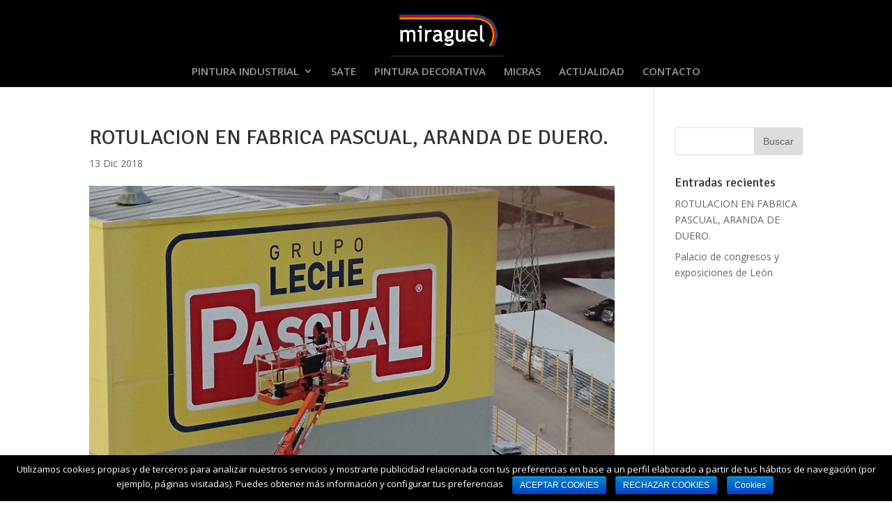

--- FILE ---
content_type: text/html; charset=UTF-8
request_url: https://miraguel.com/rotulacion-en-fabrica-pascual-aranda-de-duero/
body_size: 38713
content:
<!DOCTYPE html>
<html lang="es" prefix="og: http://ogp.me/ns#">
<head>
	<meta charset="UTF-8" />
<meta http-equiv="X-UA-Compatible" content="IE=edge">
	<link rel="pingback" href="https://miraguel.com/xmlrpc.php" />

	<script type="text/javascript">
		document.documentElement.className = 'js';
	</script>

	<script>var et_site_url='https://miraguel.com';var et_post_id='4283';function et_core_page_resource_fallback(a,b){"undefined"===typeof b&&(b=a.sheet.cssRules&&0===a.sheet.cssRules.length);b&&(a.onerror=null,a.onload=null,a.href?a.href=et_site_url+"/?et_core_page_resource="+a.id+et_post_id:a.src&&(a.src=et_site_url+"/?et_core_page_resource="+a.id+et_post_id))}
</script><title>ROTULACION EN FABRICA PASCUAL, ARANDA DE DUERO. - Miraguel</title>

<!-- This site is optimized with the Yoast SEO plugin v9.6 - https://yoast.com/wordpress/plugins/seo/ -->
<meta name="description" content="En el complejo industrial de Calidad Pascual, en Aranda de Duero, Miraguel ha realizado la actualización de la imagen corporativa de Pascual, empresa familiar y referente líder en alimentación de calidad."/>
<link rel="canonical" href="https://miraguel.com/rotulacion-en-fabrica-pascual-aranda-de-duero/" />
<meta property="og:locale" content="es_ES" />
<meta property="og:type" content="article" />
<meta property="og:title" content="ROTULACION EN FABRICA PASCUAL, ARANDA DE DUERO. - Miraguel" />
<meta property="og:description" content="En el complejo industrial de Calidad Pascual, en Aranda de Duero, Miraguel ha realizado la actualización de la imagen corporativa de Pascual, empresa familiar y referente líder en alimentación de calidad." />
<meta property="og:url" content="https://miraguel.com/rotulacion-en-fabrica-pascual-aranda-de-duero/" />
<meta property="og:site_name" content="Miraguel" />
<meta property="article:section" content="proyectos" />
<meta property="article:published_time" content="2018-12-13T17:22:37+00:00" />
<meta property="article:modified_time" content="2019-02-13T08:51:07+00:00" />
<meta property="og:updated_time" content="2019-02-13T08:51:07+00:00" />
<meta property="og:image" content="https://miraguel.com/wp-content/uploads/2018/12/rotulacion-arande01.jpg" />
<meta property="og:image:secure_url" content="https://miraguel.com/wp-content/uploads/2018/12/rotulacion-arande01.jpg" />
<meta property="og:image:width" content="800" />
<meta property="og:image:height" content="450" />
<meta name="twitter:card" content="summary_large_image" />
<meta name="twitter:description" content="En el complejo industrial de Calidad Pascual, en Aranda de Duero, Miraguel ha realizado la actualización de la imagen corporativa de Pascual, empresa familiar y referente líder en alimentación de calidad." />
<meta name="twitter:title" content="ROTULACION EN FABRICA PASCUAL, ARANDA DE DUERO. - Miraguel" />
<meta name="twitter:image" content="https://miraguel.com/wp-content/uploads/2018/12/rotulacion-arande01.jpg" />
<!-- / Yoast SEO plugin. -->

<link rel='dns-prefetch' href='//fonts.googleapis.com' />
<link rel='dns-prefetch' href='//s.w.org' />
<link rel="alternate" type="application/rss+xml" title="Miraguel &raquo; Feed" href="https://miraguel.com/feed/" />
<link rel="alternate" type="application/rss+xml" title="Miraguel &raquo; RSS de los comentarios" href="https://miraguel.com/comments/feed/" />
<link rel="alternate" type="application/rss+xml" title="Miraguel &raquo; ROTULACION EN FABRICA PASCUAL, ARANDA DE DUERO. RSS de los comentarios" href="https://miraguel.com/rotulacion-en-fabrica-pascual-aranda-de-duero/feed/" />
		<script type="text/javascript">
			window._wpemojiSettings = {"baseUrl":"https:\/\/s.w.org\/images\/core\/emoji\/11\/72x72\/","ext":".png","svgUrl":"https:\/\/s.w.org\/images\/core\/emoji\/11\/svg\/","svgExt":".svg","source":{"concatemoji":"https:\/\/miraguel.com\/wp-includes\/js\/wp-emoji-release.min.js?ver=4.9.26"}};
			!function(e,a,t){var n,r,o,i=a.createElement("canvas"),p=i.getContext&&i.getContext("2d");function s(e,t){var a=String.fromCharCode;p.clearRect(0,0,i.width,i.height),p.fillText(a.apply(this,e),0,0);e=i.toDataURL();return p.clearRect(0,0,i.width,i.height),p.fillText(a.apply(this,t),0,0),e===i.toDataURL()}function c(e){var t=a.createElement("script");t.src=e,t.defer=t.type="text/javascript",a.getElementsByTagName("head")[0].appendChild(t)}for(o=Array("flag","emoji"),t.supports={everything:!0,everythingExceptFlag:!0},r=0;r<o.length;r++)t.supports[o[r]]=function(e){if(!p||!p.fillText)return!1;switch(p.textBaseline="top",p.font="600 32px Arial",e){case"flag":return s([55356,56826,55356,56819],[55356,56826,8203,55356,56819])?!1:!s([55356,57332,56128,56423,56128,56418,56128,56421,56128,56430,56128,56423,56128,56447],[55356,57332,8203,56128,56423,8203,56128,56418,8203,56128,56421,8203,56128,56430,8203,56128,56423,8203,56128,56447]);case"emoji":return!s([55358,56760,9792,65039],[55358,56760,8203,9792,65039])}return!1}(o[r]),t.supports.everything=t.supports.everything&&t.supports[o[r]],"flag"!==o[r]&&(t.supports.everythingExceptFlag=t.supports.everythingExceptFlag&&t.supports[o[r]]);t.supports.everythingExceptFlag=t.supports.everythingExceptFlag&&!t.supports.flag,t.DOMReady=!1,t.readyCallback=function(){t.DOMReady=!0},t.supports.everything||(n=function(){t.readyCallback()},a.addEventListener?(a.addEventListener("DOMContentLoaded",n,!1),e.addEventListener("load",n,!1)):(e.attachEvent("onload",n),a.attachEvent("onreadystatechange",function(){"complete"===a.readyState&&t.readyCallback()})),(n=t.source||{}).concatemoji?c(n.concatemoji):n.wpemoji&&n.twemoji&&(c(n.twemoji),c(n.wpemoji)))}(window,document,window._wpemojiSettings);
		</script>
		<meta content="miraguel v." name="generator"/><style type="text/css">
img.wp-smiley,
img.emoji {
	display: inline !important;
	border: none !important;
	box-shadow: none !important;
	height: 1em !important;
	width: 1em !important;
	margin: 0 .07em !important;
	vertical-align: -0.1em !important;
	background: none !important;
	padding: 0 !important;
}
</style>
<link rel='stylesheet' id='sb_mod_slick_css-css'  href='https://miraguel.com/wp-content/plugins/divi_module_slick/slick.css?ver=4.9.26' type='text/css' media='all' />
<link rel='stylesheet' id='sb_mod_slick_custom_css-css'  href='https://miraguel.com/wp-content/plugins/divi_module_slick/style.css?ver=4.9.26' type='text/css' media='all' />
<link rel='stylesheet' id='cookie-notice-front-css'  href='https://miraguel.com/wp-content/plugins/cookie-notice/css/front.min.css?ver=4.9.26' type='text/css' media='all' />
<link rel='stylesheet' id='parent-style-css'  href='https://miraguel.com/wp-content/themes/Divi/style.css?ver=4.9.26' type='text/css' media='all' />
<link rel='stylesheet' id='divi-fonts-css'  href='https://fonts.googleapis.com/css?family=Open+Sans:300italic,400italic,600italic,700italic,800italic,400,300,600,700,800&#038;subset=latin,latin-ext' type='text/css' media='all' />
<link rel='stylesheet' id='divi-style-css'  href='https://miraguel.com/wp-content/themes/miraguel/style.css?ver=3.8' type='text/css' media='all' />
<link rel='stylesheet' id='et-builder-googlefonts-cached-css'  href='https://fonts.googleapis.com/css?family=Signika%3A300%2Cregular%2C600%2C700%7CSource+Sans+Pro%3A200%2C200italic%2C300%2C300italic%2Cregular%2Citalic%2C600%2C600italic%2C700%2C700italic%2C900%2C900italic&#038;ver=4.9.26#038;subset=latin,latin-ext' type='text/css' media='all' />
<link rel='stylesheet' id='dashicons-css'  href='https://miraguel.com/wp-includes/css/dashicons.min.css?ver=4.9.26' type='text/css' media='all' />
<script>if (document.location.protocol != "https:") {document.location = document.URL.replace(/^http:/i, "https:");}</script><script type='text/javascript' src='https://miraguel.com/wp-includes/js/jquery/jquery.js?ver=1.12.4'></script>
<script type='text/javascript' src='https://miraguel.com/wp-includes/js/jquery/jquery-migrate.min.js?ver=1.4.1'></script>
<script type='text/javascript' src='https://miraguel.com/wp-content/plugins/divi_module_slick/slick.min.js?ver=4.9.26'></script>
<script type='text/javascript' src='https://miraguel.com/wp-content/plugins/divi_module_slick/script.js?ver=4.9.26'></script>
<script type='text/javascript'>
/* <![CDATA[ */
var cnArgs = {"ajaxurl":"https:\/\/miraguel.com\/wp-admin\/admin-ajax.php","hideEffect":"fade","onScroll":"no","onScrollOffset":"100","cookieName":"cookie_notice_accepted","cookieValue":"true","cookieTime":"2592000","cookiePath":"\/","cookieDomain":"","redirection":"","cache":"","refuse":"yes","revoke_cookies":"0","revoke_cookies_opt":"automatic","secure":"1"};
/* ]]> */
</script>
<script type='text/javascript' src='https://miraguel.com/wp-content/plugins/cookie-notice/js/front.min.js?ver=1.2.46'></script>
<link rel='https://api.w.org/' href='https://miraguel.com/wp-json/' />
<link rel="EditURI" type="application/rsd+xml" title="RSD" href="https://miraguel.com/xmlrpc.php?rsd" />
<link rel="wlwmanifest" type="application/wlwmanifest+xml" href="https://miraguel.com/wp-includes/wlwmanifest.xml" /> 
<meta name="generator" content="WordPress 4.9.26" />
<link rel='shortlink' href='https://miraguel.com/?p=4283' />
<link rel="alternate" type="application/json+oembed" href="https://miraguel.com/wp-json/oembed/1.0/embed?url=https%3A%2F%2Fmiraguel.com%2Frotulacion-en-fabrica-pascual-aranda-de-duero%2F" />
<link rel="alternate" type="text/xml+oembed" href="https://miraguel.com/wp-json/oembed/1.0/embed?url=https%3A%2F%2Fmiraguel.com%2Frotulacion-en-fabrica-pascual-aranda-de-duero%2F&#038;format=xml" />
<meta name="viewport" content="width=device-width, initial-scale=1.0, maximum-scale=1.0, user-scalable=0" /><link rel="stylesheet" id="et-core-unified-cached-inline-styles" href="https://miraguel.com/wp-content/cache/et/4283/et-core-unified-17675503974759.min.css" onerror="et_core_page_resource_fallback(this, true)" onload="et_core_page_resource_fallback(this)" /></head>
<body data-rsssl=1 class="post-template-default single single-post postid-4283 single-format-standard cookies-not-set et_pb_button_helper_class et_fixed_nav et_show_nav et_cover_background et_pb_gutter osx et_pb_gutters3 et_primary_nav_dropdown_animation_fade et_secondary_nav_dropdown_animation_fade et_pb_footer_columns4 et_header_style_centered et_pb_pagebuilder_layout et_right_sidebar et_divi_theme et_minified_js et_minified_css">
	<div id="page-container">

	
	
			<header id="main-header" data-height-onload="91">
			<div class="container clearfix et_menu_container">
							<div class="logo_container">
					<span class="logo_helper"></span>
					<a href="https://miraguel.com/">
						<img src="https://miraguel.com/wp-content/uploads/2018/05/miraguel_negro.png" alt="Miraguel" id="logo" data-height-percentage="77" />
					</a>
				</div>
							<div id="et-top-navigation" data-height="91" data-fixed-height="40">
											<nav id="top-menu-nav">
						<ul id="top-menu" class="nav"><li id="menu-item-40" class="menu-item menu-item-type-post_type menu-item-object-page menu-item-has-children menu-item-40"><a href="https://miraguel.com/pintura-industrial/">PINTURA INDUSTRIAL</a>
<ul class="sub-menu">
	<li id="menu-item-3991" class="menu-item menu-item-type-post_type menu-item-object-page menu-item-3991"><a href="https://miraguel.com/pintura-industrial/proteccion-pasiva-contra-incendios/">PROTECCIÓN PASIVA CONTRA INCENDIOS</a></li>
	<li id="menu-item-4044" class="menu-item menu-item-type-custom menu-item-object-custom menu-item-4044"><a href="https://miraguel.com/pintura-industrial/#anticorrosivo">TRATAMIENTO ANTICORROSIVO</a></li>
</ul>
</li>
<li id="menu-item-36" class="menu-item menu-item-type-post_type menu-item-object-page menu-item-36"><a href="https://miraguel.com/sate/">SATE</a></li>
<li id="menu-item-39" class="menu-item menu-item-type-post_type menu-item-object-page menu-item-39"><a href="https://miraguel.com/pintura-decorativa/">PINTURA DECORATIVA</a></li>
<li id="menu-item-38" class="menu-item menu-item-type-post_type menu-item-object-page menu-item-38"><a href="https://miraguel.com/micras-venta-de-pinturas-en-carrion-de-los-condes/">MICRAS</a></li>
<li id="menu-item-4269" class="menu-item menu-item-type-post_type menu-item-object-page menu-item-4269"><a href="https://miraguel.com/actualidad/">ACTUALIDAD</a></li>
<li id="menu-item-37" class="menu-item menu-item-type-post_type menu-item-object-page menu-item-37"><a href="https://miraguel.com/contacto/">CONTACTO</a></li>
</ul>						</nav>
					
					
					
					
					<div id="et_mobile_nav_menu">
				<div class="mobile_nav closed">
					<span class="select_page">Seleccionar página</span>
					<span class="mobile_menu_bar mobile_menu_bar_toggle"></span>
				</div>
			</div>				</div> <!-- #et-top-navigation -->
			</div> <!-- .container -->
			<div class="et_search_outer">
				<div class="container et_search_form_container">
					<form role="search" method="get" class="et-search-form" action="https://miraguel.com/">
					<input type="search" class="et-search-field" placeholder="Búsqueda &hellip;" value="" name="s" title="Buscar:" />					</form>
					<span class="et_close_search_field"></span>
				</div>
			</div>
		</header> <!-- #main-header -->
			<div id="et-main-area">
	
<div id="main-content">
		<div class="container">
		<div id="content-area" class="clearfix">
			<div id="left-area">
											<article id="post-4283" class="et_pb_post post-4283 post type-post status-publish format-standard has-post-thumbnail hentry category-proyectos">
											<div class="et_post_meta_wrapper">
							<h1 class="entry-title">ROTULACION EN FABRICA PASCUAL, ARANDA DE DUERO.</h1>

						<p class="post-meta"><span class="published">13 Dic 2018</span></p><img src="https://miraguel.com/wp-content/uploads/2018/12/rotulacion-arande01.jpg" alt='ROTULACION EN FABRICA PASCUAL, ARANDA DE DUERO.' width='1080' height='675' />
												</div> <!-- .et_post_meta_wrapper -->
				
					<div class="entry-content">
					<div class="et_pb_section et_pb_section_0 et_section_regular">
				
				
				
				
					<div class="et_pb_row et_pb_row_0">
				<div class="et_pb_column et_pb_column_4_4 et_pb_column_0    et_pb_css_mix_blend_mode_passthrough et-last-child">
				
				
				<div class="et_pb_module et_pb_text et_pb_text_0 et_pb_bg_layout_light  et_pb_text_align_left">
				
				
				<div class="et_pb_text_inner">
					<p style="font-weight: 400;">En el complejo industrial de Calidad Pascual, en Aranda de Duero, Miraguel ha realizado la actualización de la imagen corporativa de Pascual, empresa familiar y referente líder en alimentación de calidad.</p>
<p style="font-weight: 400;">Miraguel ha desarrollado la rotulación de las nuevas imágenes corporativas y actualizadas de las marcas que componen el grupo Calidad Pascual, sobre las  fachadas de las distintas naves de la fábrica ubicada en Aranda de Duero, Burgos.</p>
<p style="font-weight: 400;">Previamente a la instalación de rótulos se ha realizado una adecuada preparación del soporte y pintado con materiales con calidad para la obtención de un exitoso resultado.</p>
				</div>
			</div> <!-- .et_pb_text --><div class="et_pb_module et_pb_gallery et_pb_gallery_0 et_pb_bg_layout_light  et_pb_gallery_grid">
				<div class="et_pb_gallery_items et_post_gallery clearfix" data-per_page="8"><div class="et_pb_gallery_item et_pb_grid_item et_pb_bg_layout_light">
				<div class='et_pb_gallery_image landscape'>
					<a href="https://miraguel.com/wp-content/uploads/2018/12/rotulacion-arande01.jpg" title="rotulacion-arande01">
					<img src="https://miraguel.com/wp-content/uploads/2018/12/rotulacion-arande01-400x284.jpg" alt="rotulacion-arande01" />
					<span class="et_overlay"></span>
				</a>
				</div></div><div class="et_pb_gallery_item et_pb_grid_item et_pb_bg_layout_light">
				<div class='et_pb_gallery_image landscape'>
					<a href="https://miraguel.com/wp-content/uploads/2018/12/rotulacion-arande02.jpg" title="rotulacion-arande02">
					<img src="https://miraguel.com/wp-content/uploads/2018/12/rotulacion-arande02-400x284.jpg" alt="rotulacion-arande02" />
					<span class="et_overlay"></span>
				</a>
				</div></div><div class="et_pb_gallery_item et_pb_grid_item et_pb_bg_layout_light">
				<div class='et_pb_gallery_image landscape'>
					<a href="https://miraguel.com/wp-content/uploads/2018/12/rotulacion-arande03.jpg" title="rotulacion-arande03">
					<img src="https://miraguel.com/wp-content/uploads/2018/12/rotulacion-arande03-400x284.jpg" alt="rotulacion-arande03" />
					<span class="et_overlay"></span>
				</a>
				</div></div><div class="et_pb_gallery_item et_pb_grid_item et_pb_bg_layout_light">
				<div class='et_pb_gallery_image landscape'>
					<a href="https://miraguel.com/wp-content/uploads/2018/12/rotulacion-arande04.jpg" title="rotulacion-arande04">
					<img src="https://miraguel.com/wp-content/uploads/2018/12/rotulacion-arande04-400x284.jpg" alt="rotulacion-arande04" />
					<span class="et_overlay"></span>
				</a>
				</div></div><div class="et_pb_gallery_item et_pb_grid_item et_pb_bg_layout_light">
				<div class='et_pb_gallery_image landscape'>
					<a href="https://miraguel.com/wp-content/uploads/2018/12/rotulacion-arande05.jpg" title="rotulacion-arande05">
					<img src="https://miraguel.com/wp-content/uploads/2018/12/rotulacion-arande05-400x284.jpg" alt="rotulacion-arande05" />
					<span class="et_overlay"></span>
				</a>
				</div></div><div class="et_pb_gallery_item et_pb_grid_item et_pb_bg_layout_light">
				<div class='et_pb_gallery_image landscape'>
					<a href="https://miraguel.com/wp-content/uploads/2018/12/rotulacion-arande06.jpg" title="rotulacion-arande06">
					<img src="https://miraguel.com/wp-content/uploads/2018/12/rotulacion-arande06-400x284.jpg" alt="rotulacion-arande06" />
					<span class="et_overlay"></span>
				</a>
				</div></div><div class="et_pb_gallery_item et_pb_grid_item et_pb_bg_layout_light">
				<div class='et_pb_gallery_image landscape'>
					<a href="https://miraguel.com/wp-content/uploads/2018/12/rotulacion-arande07.jpg" title="rotulacion-arande07">
					<img src="https://miraguel.com/wp-content/uploads/2018/12/rotulacion-arande07-400x284.jpg" alt="rotulacion-arande07" />
					<span class="et_overlay"></span>
				</a>
				</div></div><div class="et_pb_gallery_item et_pb_grid_item et_pb_bg_layout_light">
				<div class='et_pb_gallery_image landscape'>
					<a href="https://miraguel.com/wp-content/uploads/2018/12/rotulacion-arande08.jpg" title="rotulacion-arande08">
					<img src="https://miraguel.com/wp-content/uploads/2018/12/rotulacion-arande08-400x284.jpg" alt="rotulacion-arande08" />
					<span class="et_overlay"></span>
				</a>
				</div></div><div class="et_pb_gallery_item et_pb_grid_item et_pb_bg_layout_light">
				<div class='et_pb_gallery_image landscape'>
					<a href="https://miraguel.com/wp-content/uploads/2018/12/rotulacion-arande09.jpg" title="rotulacion-arande09">
					<img src="https://miraguel.com/wp-content/uploads/2018/12/rotulacion-arande09-400x284.jpg" alt="rotulacion-arande09" />
					<span class="et_overlay"></span>
				</a>
				</div></div><div class="et_pb_gallery_item et_pb_grid_item et_pb_bg_layout_light">
				<div class='et_pb_gallery_image landscape'>
					<a href="https://miraguel.com/wp-content/uploads/2018/12/rotulacion-arande10.jpg" title="rotulacion-arande10">
					<img src="https://miraguel.com/wp-content/uploads/2018/12/rotulacion-arande10-400x284.jpg" alt="rotulacion-arande10" />
					<span class="et_overlay"></span>
				</a>
				</div></div><div class="et_pb_gallery_item et_pb_grid_item et_pb_bg_layout_light">
				<div class='et_pb_gallery_image landscape'>
					<a href="https://miraguel.com/wp-content/uploads/2018/12/rotulacion-arande11.jpg" title="rotulacion-arande11">
					<img src="https://miraguel.com/wp-content/uploads/2018/12/rotulacion-arande11-400x284.jpg" alt="rotulacion-arande11" />
					<span class="et_overlay"></span>
				</a>
				</div></div><div class="et_pb_gallery_item et_pb_grid_item et_pb_bg_layout_light">
				<div class='et_pb_gallery_image landscape'>
					<a href="https://miraguel.com/wp-content/uploads/2018/12/rotulacion-arande12.jpg" title="rotulacion-arande12">
					<img src="https://miraguel.com/wp-content/uploads/2018/12/rotulacion-arande12-400x284.jpg" alt="rotulacion-arande12" />
					<span class="et_overlay"></span>
				</a>
				</div></div><div class="et_pb_gallery_item et_pb_grid_item et_pb_bg_layout_light">
				<div class='et_pb_gallery_image landscape'>
					<a href="https://miraguel.com/wp-content/uploads/2018/12/rotulacion-arande13.jpg" title="rotulacion-arande13">
					<img src="https://miraguel.com/wp-content/uploads/2018/12/rotulacion-arande13-400x284.jpg" alt="rotulacion-arande13" />
					<span class="et_overlay"></span>
				</a>
				</div></div><div class="et_pb_gallery_item et_pb_grid_item et_pb_bg_layout_light">
				<div class='et_pb_gallery_image landscape'>
					<a href="https://miraguel.com/wp-content/uploads/2018/12/rotulacion-arande14.jpg" title="rotulacion-arande14">
					<img src="https://miraguel.com/wp-content/uploads/2018/12/rotulacion-arande14-400x284.jpg" alt="rotulacion-arande14" />
					<span class="et_overlay"></span>
				</a>
				</div></div><div class="et_pb_gallery_item et_pb_grid_item et_pb_bg_layout_light">
				<div class='et_pb_gallery_image landscape'>
					<a href="https://miraguel.com/wp-content/uploads/2018/12/rotulacion-arande15.jpg" title="rotulacion-arande15">
					<img src="https://miraguel.com/wp-content/uploads/2018/12/rotulacion-arande15-400x284.jpg" alt="rotulacion-arande15" />
					<span class="et_overlay"></span>
				</a>
				</div></div><div class="et_pb_gallery_item et_pb_grid_item et_pb_bg_layout_light">
				<div class='et_pb_gallery_image landscape'>
					<a href="https://miraguel.com/wp-content/uploads/2018/12/rotulacion-arande16.jpg" title="rotulacion-arande16">
					<img src="https://miraguel.com/wp-content/uploads/2018/12/rotulacion-arande16-400x284.jpg" alt="rotulacion-arande16" />
					<span class="et_overlay"></span>
				</a>
				</div></div><div class="et_pb_gallery_item et_pb_grid_item et_pb_bg_layout_light">
				<div class='et_pb_gallery_image landscape'>
					<a href="https://miraguel.com/wp-content/uploads/2018/12/rotulacion-arande17.jpg" title="rotulacion-arande17">
					<img src="https://miraguel.com/wp-content/uploads/2018/12/rotulacion-arande17-400x284.jpg" alt="rotulacion-arande17" />
					<span class="et_overlay"></span>
				</a>
				</div></div><div class="et_pb_gallery_item et_pb_grid_item et_pb_bg_layout_light">
				<div class='et_pb_gallery_image landscape'>
					<a href="https://miraguel.com/wp-content/uploads/2018/12/rotulacion-arande19.jpg" title="rotulacion-arande19">
					<img src="https://miraguel.com/wp-content/uploads/2018/12/rotulacion-arande19-400x284.jpg" alt="rotulacion-arande19" />
					<span class="et_overlay"></span>
				</a>
				</div></div><div class="et_pb_gallery_item et_pb_grid_item et_pb_bg_layout_light">
				<div class='et_pb_gallery_image landscape'>
					<a href="https://miraguel.com/wp-content/uploads/2018/12/rotulacion-arande18.jpg" title="rotulacion-arande18">
					<img src="https://miraguel.com/wp-content/uploads/2018/12/rotulacion-arande18-400x284.jpg" alt="rotulacion-arande18" />
					<span class="et_overlay"></span>
				</a>
				</div></div><div class="et_pb_gallery_item et_pb_grid_item et_pb_bg_layout_light">
				<div class='et_pb_gallery_image landscape'>
					<a href="https://miraguel.com/wp-content/uploads/2018/12/rotulacion-arande20.jpg" title="rotulacion-arande20">
					<img src="https://miraguel.com/wp-content/uploads/2018/12/rotulacion-arande20-400x284.jpg" alt="rotulacion-arande20" />
					<span class="et_overlay"></span>
				</a>
				</div></div><div class="et_pb_gallery_item et_pb_grid_item et_pb_bg_layout_light">
				<div class='et_pb_gallery_image landscape'>
					<a href="https://miraguel.com/wp-content/uploads/2018/12/rotulacion-arande21.jpg" title="rotulacion-arande21">
					<img src="https://miraguel.com/wp-content/uploads/2018/12/rotulacion-arande21-400x284.jpg" alt="rotulacion-arande21" />
					<span class="et_overlay"></span>
				</a>
				</div></div></div><!-- .et_pb_gallery_items --><div class="et_pb_gallery_pagination"></div></div><!-- .et_pb_gallery -->
			</div> <!-- .et_pb_column -->
				
				
			</div> <!-- .et_pb_row -->
				
				
			</div> <!-- .et_pb_section -->					</div> <!-- .entry-content -->
					<div class="et_post_meta_wrapper">
					
					
										</div> <!-- .et_post_meta_wrapper -->
				</article> <!-- .et_pb_post -->

						</div> <!-- #left-area -->

				<div id="sidebar">
		<div id="search-2" class="et_pb_widget widget_search"><form role="search" method="get" id="searchform" class="searchform" action="https://miraguel.com/">
				<div>
					<label class="screen-reader-text" for="s">Buscar:</label>
					<input type="text" value="" name="s" id="s" />
					<input type="submit" id="searchsubmit" value="Buscar" />
				</div>
			</form></div> <!-- end .et_pb_widget -->		<div id="recent-posts-2" class="et_pb_widget widget_recent_entries">		<h4 class="widgettitle">Entradas recientes</h4>		<ul>
											<li>
					<a href="https://miraguel.com/rotulacion-en-fabrica-pascual-aranda-de-duero/">ROTULACION EN FABRICA PASCUAL, ARANDA DE DUERO.</a>
									</li>
											<li>
					<a href="https://miraguel.com/palacio-congresos-exposiciones-leon/">Palacio de congresos y exposiciones de León</a>
									</li>
					</ul>
		</div> <!-- end .et_pb_widget -->	</div> <!-- end #sidebar -->
		</div> <!-- #content-area -->
	</div> <!-- .container -->
	</div> <!-- #main-content -->


	<footer id="main-footer">

		<div class="et_pb_section et_pb_section_1 et_pb_with_background et_section_regular section_has_divider et_pb_top_divider">
				<div class="et_pb_top_inside_divider"></div>
				
				
				
					<div class="et_pb_row et_pb_row_1">
				<div class="et_pb_column et_pb_column_1_3 et_pb_column_1    et_pb_css_mix_blend_mode_passthrough">
				
				
				<div class="et_pb_module et_pb_image et_pb_image_0 et_animated et-waypoint et_always_center_on_mobile">
				
				
				<span class="et_pb_image_wrap"><img src="https://miraguel.com/wp-content/uploads/2018/05/miraguel_negro.png" alt="judith castro tienda online lenceria" /></span>
			</div><div class="et_pb_module et_pb_text et_pb_text_1 et_pb_bg_layout_light  et_pb_text_align_center">
				
				
				<div class="et_pb_text_inner">
					<p>Miraguel es una empresa dedicada a la aplicación de todo tipo de pinturas, revestimientos y tratamientos especiales. Destacamos por nuestra versatilidad y calidad en todos nuestros trabajos.</p>
				</div>
			</div> <!-- .et_pb_text -->
			</div> <!-- .et_pb_column --><div class="et_pb_column et_pb_column_1_3 et_pb_column_2    et_pb_css_mix_blend_mode_passthrough">
				
				
				<div class="et_pb_module et_pb_post_slider et_pb_post_slider_0 et_pb_slider et_pb_post_slider_image_background et_pb_slider_fullwidth_off et_pb_slider_no_arrows et_pb_slider_no_pagination et_pb_slider_with_overlay">
				
				
				<div class="et_pb_slides">
								<div class="et_pb_slide et_pb_media_alignment_center et_pb_bg_layout_dark" style="background-image:url(https://miraguel.com/wp-content/uploads/2018/12/rotulacion-arande01.jpg)">
													<div class="et_pb_slide_overlay_container"></div>
								<div class="et_pb_container clearfix">
					<div class="et_pb_slider_container_inner">
												<div class="et_pb_slide_description">
															<h2 class="et_pb_slide_title"><a href="https://miraguel.com/rotulacion-en-fabrica-pascual-aranda-de-duero/">ROTULACION EN FABRICA PASCUAL, ARANDA DE DUERO.</a></h2>
								<div class="et_pb_slide_content ">
																		 En el complejo industrial de Calidad Pascual, en Aranda de Duero, Miraguel ha realizado la actualización de la imagen corporativa de Pascual,...								</div>
														<div class="et_pb_button_wrapper"><a class="et_pb_button et_pb_more_button" href="https://miraguel.com/rotulacion-en-fabrica-pascual-aranda-de-duero/">saber más</a></div>						</div> <!-- .et_pb_slide_description -->
											</div>
				</div> <!-- .et_pb_container -->
			</div> <!-- .et_pb_slide -->
		
				</div> <!-- .et_pb_slides -->
				
			</div> <!-- .et_pb_slider -->
			
			</div> <!-- .et_pb_column --><div class="et_pb_column et_pb_column_1_3 et_pb_column_3    et_pb_css_mix_blend_mode_passthrough et-last-child">
				
				
				<div class="et_pb_module et_pb_blurb et_pb_blurb_0 et_pb_bg_layout_light  et_pb_text_align_left  et_pb_blurb_position_left">
				
				
				<div class="et_pb_blurb_content">
					<div class="et_pb_main_blurb_image"><a href="tel:979880339"><span class="et_pb_image_wrap"><span class="et-pb-icon et-waypoint et_pb_animation_top" style="color: #f3a63d;">&#xe090;</span></span></a></div>
					<div class="et_pb_blurb_container">
						<h4 class="et_pb_module_header"><a href="tel:979880339">979 880 339</a></h4>
						<div class="et_pb_blurb_description">
							
						</div><!-- .et_pb_blurb_description -->
					</div>
				</div> <!-- .et_pb_blurb_content -->
			</div> <!-- .et_pb_blurb --><div class="et_pb_module et_pb_blurb et_pb_blurb_1 et_pb_bg_layout_light  et_pb_text_align_left  et_pb_blurb_position_left">
				
				
				<div class="et_pb_blurb_content">
					<div class="et_pb_main_blurb_image"><a href="mailto:info@miraguel.com"><span class="et_pb_image_wrap"><span class="et-pb-icon et-waypoint et_pb_animation_top" style="color: #f3a63d;">&#xe010;</span></span></a></div>
					<div class="et_pb_blurb_container">
						<h4 class="et_pb_module_header"><a href="mailto:info@miraguel.com">info@miraguel.com</a></h4>
						<div class="et_pb_blurb_description">
							
						</div><!-- .et_pb_blurb_description -->
					</div>
				</div> <!-- .et_pb_blurb_content -->
			</div> <!-- .et_pb_blurb --><div class="et_pb_module et_pb_text et_pb_text_2 et_pb_bg_layout_dark  et_pb_text_align_left">
				
				
				<div class="et_pb_text_inner">
					<p><b>Grupo MIraguel</b><br />
Exposición y Venta<br />
C/ Piña Blasco 21 &#8211; 34120<br />
Carrión de los Condes &#8211; Palencia<br />
Delegación Palencia: 979 880 339<br />
Delegación León: 987 100 515</p>
				</div>
			</div> <!-- .et_pb_text -->
			</div> <!-- .et_pb_column -->
				
				
			</div> <!-- .et_pb_row -->
				
				
			</div> <!-- .et_pb_section -->
		

		
			<div id="et-footer-nav">
				<div class="container">
					<ul id="menu-footer" class="bottom-nav"><li id="menu-item-3990" class="menu-item menu-item-type-post_type menu-item-object-page menu-item-home menu-item-3990"><a href="https://miraguel.com/">INICIO</a></li>
<li id="menu-item-3923" class="menu-item menu-item-type-post_type menu-item-object-page menu-item-3923"><a href="https://miraguel.com/sate/">SATE</a></li>
<li id="menu-item-3925" class="menu-item menu-item-type-post_type menu-item-object-page menu-item-3925"><a href="https://miraguel.com/micras-venta-de-pinturas-en-carrion-de-los-condes/">MICRAS</a></li>
<li id="menu-item-3926" class="menu-item menu-item-type-post_type menu-item-object-page menu-item-3926"><a href="https://miraguel.com/pintura-decorativa/">PINTURA DECORATIVA</a></li>
<li id="menu-item-3927" class="menu-item menu-item-type-post_type menu-item-object-page menu-item-3927"><a href="https://miraguel.com/pintura-industrial/">PINTURA INDUSTRIAL</a></li>
<li id="menu-item-4332" class="menu-item menu-item-type-post_type menu-item-object-page menu-item-4332"><a href="https://miraguel.com/cookies/">Cookies</a></li>
<li id="menu-item-4333" class="menu-item menu-item-type-post_type menu-item-object-page menu-item-4333"><a href="https://miraguel.com/aviso-legal/">Aviso Legal</a></li>
<li id="menu-item-4334" class="menu-item menu-item-type-post_type menu-item-object-page menu-item-4334"><a href="https://miraguel.com/politica-de-privacidad/">Politica de privacidad</a></li>
<li id="menu-item-3924" class="menu-item menu-item-type-post_type menu-item-object-page menu-item-3924"><a href="https://miraguel.com/contacto/">CONTACTO</a></li>
</ul>				</div>
			</div> <!-- #et-footer-nav -->

		
		<div id="footer-bottom">
			<div class="container clearfix">
				<ul class="et-social-icons">

	<li class="et-social-icon et-social-facebook">
		<a href="#" class="icon">
			<span>Facebook</span>
		</a>
	</li>
	<li class="et-social-icon et-social-twitter">
		<a href="#" class="icon">
			<span>Twitter</span>
		</a>
	</li>
	<li class="et-social-icon et-social-google-plus">
		<a href="#" class="icon">
			<span>Google</span>
		</a>
	</li>
	<li class="et-social-icon et-social-rss">
		<a href="https://miraguel.com/feed/" class="icon">
			<span>RSS</span>
		</a>
	</li>

</ul>			</div>	<!-- .container -->
		</div>

		

	</footer> <!-- #main-footer -->
	</div> <!-- #et-main-area -->


</div> <!-- #page-container -->

	<script type="text/javascript">
		var et_animation_data = [{"class":"et_pb_image_0","style":"slideLeft","repeat":"once","duration":"500ms","delay":"0ms","intensity":"10%","starting_opacity":"0%","speed_curve":"ease-in-out"}];
	</script>
	<script type='text/javascript' src='https://miraguel.com/wp-includes/js/comment-reply.min.js?ver=4.9.26'></script>
<script type='text/javascript'>
/* <![CDATA[ */
var DIVI = {"item_count":"%d Item","items_count":"%d Items"};
var et_shortcodes_strings = {"previous":"Anterior","next":"Siguiente"};
var et_pb_custom = {"ajaxurl":"https:\/\/miraguel.com\/wp-admin\/admin-ajax.php","images_uri":"https:\/\/miraguel.com\/wp-content\/themes\/Divi\/images","builder_images_uri":"https:\/\/miraguel.com\/wp-content\/themes\/Divi\/includes\/builder\/images","et_frontend_nonce":"0fc205bf31","subscription_failed":"Por favor, revise los campos a continuaci\u00f3n para asegurarse de que la informaci\u00f3n introducida es correcta.","et_ab_log_nonce":"dd78e69b93","fill_message":"Por favor, rellene los siguientes campos:","contact_error_message":"Por favor, arregle los siguientes errores:","invalid":"De correo electr\u00f3nico no v\u00e1lida","captcha":"Captcha","prev":"Anterior","previous":"Anterior","next":"Siguiente","wrong_captcha":"Ha introducido un n\u00famero equivocado de captcha.","is_builder_plugin_used":"","ignore_waypoints":"no","is_divi_theme_used":"1","widget_search_selector":".widget_search","is_ab_testing_active":"","page_id":"4283","unique_test_id":"","ab_bounce_rate":"5","is_cache_plugin_active":"no","is_shortcode_tracking":""};
var et_pb_box_shadow_elements = [];
/* ]]> */
</script>
<script type='text/javascript' src='https://miraguel.com/wp-content/themes/Divi/js/custom.min.js?ver=3.8'></script>
<script type='text/javascript' src='https://miraguel.com/wp-content/themes/Divi/core/admin/js/common.js?ver=3.8'></script>
<script type='text/javascript' src='https://miraguel.com/wp-includes/js/wp-embed.min.js?ver=4.9.26'></script>
<style id="et-builder-module-design-cached-inline-styles">.et_pb_section_1{padding-top:150px;padding-bottom:5px}.et_pb_section_1.et_pb_section{background-color:#000000!important}.et_pb_section_1.section_has_divider.et_pb_top_divider .et_pb_top_inside_divider{background-image:url([data-uri]);background-size:100% 50px;top:0;height:50px;z-index:1}.et_pb_image_0{text-align:center}.et_pb_text_1.et_pb_text{color:#ffffff!important}.et_pb_text_1 p{line-height:1.5em}.et_pb_text_1{font-family:'Source Sans Pro',Helvetica,Arial,Lucida,sans-serif;font-size:16px;line-height:1.5em;max-width:300px;padding-top:0px!important;margin-bottom:30px!important}.et_pb_post_slider_0.et_pb_slider,.et_pb_post_slider_0.et_pb_slider.et_pb_bg_layout_dark{background-color:#7EBEC5}.et_pb_post_slider_0 .et_pb_slide:not(.et_pb_slide_with_no_image){background-color:#7EBEC5}.et_pb_post_slider_0 .et_pb_slide .et_pb_slide_overlay_container{background-color:rgba(10,10,10,0.66)}.et_pb_blurb_0.et_pb_blurb h4,.et_pb_blurb_0.et_pb_blurb h4 a,.et_pb_blurb_0.et_pb_blurb h1.et_pb_module_header,.et_pb_blurb_0.et_pb_blurb h1.et_pb_module_header a,.et_pb_blurb_0.et_pb_blurb h2.et_pb_module_header,.et_pb_blurb_0.et_pb_blurb h2.et_pb_module_header a,.et_pb_blurb_0.et_pb_blurb h3.et_pb_module_header,.et_pb_blurb_0.et_pb_blurb h3.et_pb_module_header a,.et_pb_blurb_0.et_pb_blurb h5.et_pb_module_header,.et_pb_blurb_0.et_pb_blurb h5.et_pb_module_header a,.et_pb_blurb_0.et_pb_blurb h6.et_pb_module_header,.et_pb_blurb_0.et_pb_blurb h6.et_pb_module_header a{font-size:24px;color:#f3a63d!important}.et_pb_blurb_1.et_pb_blurb h4,.et_pb_blurb_1.et_pb_blurb h4 a,.et_pb_blurb_1.et_pb_blurb h1.et_pb_module_header,.et_pb_blurb_1.et_pb_blurb h1.et_pb_module_header a,.et_pb_blurb_1.et_pb_blurb h2.et_pb_module_header,.et_pb_blurb_1.et_pb_blurb h2.et_pb_module_header a,.et_pb_blurb_1.et_pb_blurb h3.et_pb_module_header,.et_pb_blurb_1.et_pb_blurb h3.et_pb_module_header a,.et_pb_blurb_1.et_pb_blurb h5.et_pb_module_header,.et_pb_blurb_1.et_pb_blurb h5.et_pb_module_header a,.et_pb_blurb_1.et_pb_blurb h6.et_pb_module_header,.et_pb_blurb_1.et_pb_blurb h6.et_pb_module_header a{font-size:24px;color:#f3a63d!important}.et_pb_text_2.et_pb_text{color:#ffffff!important}.et_pb_text_2 p{line-height:2.2em}.et_pb_text_2{font-family:'Source Sans Pro',Helvetica,Arial,Lucida,sans-serif;font-size:16px;line-height:2.2em;padding-top:0px!important}.et_pb_text_1.et_pb_module{margin-left:auto!important;margin-right:auto!important}@media only screen and (max-width:980px){.et_pb_section_1{padding-top:50px;padding-right:0px;padding-bottom:50px;padding-left:0px}.et_pb_text_1{margin-bottom:10px!important}}</style>
			<div id="cookie-notice" role="banner" class="cn-bottom bootstrap" style="color: #fff; background-color: #000;"><div class="cookie-notice-container"><span id="cn-notice-text">Utilizamos cookies propias y de terceros para analizar nuestros servicios y mostrarte publicidad relacionada con tus preferencias en base a un perfil elaborado a partir de tus hábitos de navegación (por ejemplo, páginas visitadas). Puedes obtener más información y configurar tus preferencias </span><a href="#" id="cn-accept-cookie" data-cookie-set="accept" class="cn-set-cookie cn-button bootstrap button">ACEPTAR COOKIES</a><a href="#" id="cn-refuse-cookie" data-cookie-set="refuse" class="cn-set-cookie cn-button bootstrap button">RECHAZAR COOKIES</a><a href="https://miraguel.com/cookies/" target="_blank" id="cn-more-info" class="cn-more-info cn-button bootstrap button">Cookies</a>
				</div>
				<div class="cookie-notice-revoke-container"><a href="#" class="cn-revoke-cookie cn-button bootstrap button">Revocar cookies</a></div>
			</div></body>
</html>

--- FILE ---
content_type: text/css
request_url: https://miraguel.com/wp-content/themes/miraguel/style.css?ver=3.8
body_size: -78
content:
/*
Theme Name: miraguel
Template: Divi
Description: miraguel
*/

